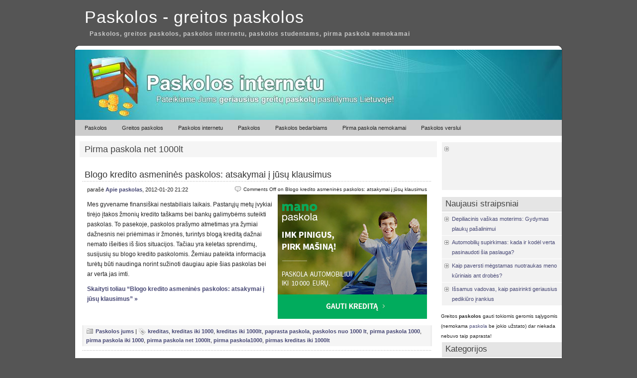

--- FILE ---
content_type: text/html; charset=UTF-8
request_url: https://www.esurasymas.lt/pirma-paskola-net-1000lt/
body_size: 5697
content:
<!DOCTYPE html PUBLIC "-//W3C//DTD XHTML 1.0 Transitional//EN" "http://www.w3.org/TR/xhtml1/DTD/xhtml1-transitional.dtd">
<html xmlns="http://www.w3.org/1999/xhtml" dir="ltr" lang="lt">


<head profile="http://gmpg.org/xfn/11">
<meta http-equiv="Content-Type" content="text/html; charset=UTF-8" />
<title>Pirma Paskola Net 1000lt | Paskolos</title>
<link rel="stylesheet" href="https://www.esurasymas.lt/wp-content/themes/panorama/style.css" type="text/css" media="screen" />
<link rel="alternate" type="application/rss+xml" title="Paskolos &#8211; greitos paskolos RSS Feed" href="https://www.esurasymas.lt/feed/" />
<link rel="pingback" href="https://www.esurasymas.lt/xmlrpc.php" />

<!-- SEO Ultimate (http://www.seodesignsolutions.com/wordpress-seo/) -->
	<link rel="canonical" href="https://www.esurasymas.lt/pirma-paskola-net-1000lt/" />
	<meta name="keywords" content="paskolos,greitos paskolos,paskolos internetu" />

<!-- Code Inserter module -->
<meta name="google-site-verification" content="HsKgIMaTfwXilzgqQX54VHeiiF0AXgw34xKixpBJSTw" />
<!-- /Code Inserter module -->

<!-- /SEO Ultimate -->

<link rel='dns-prefetch' href='//s.w.org' />
<link rel="alternate" type="application/rss+xml" title="Paskolos - greitos paskolos &raquo; pirma paskola net 1000lt Tag Feed" href="https://www.esurasymas.lt/pirma-paskola-net-1000lt/feed/" />
		<script type="text/javascript">
			window._wpemojiSettings = {"baseUrl":"https:\/\/s.w.org\/images\/core\/emoji\/11\/72x72\/","ext":".png","svgUrl":"https:\/\/s.w.org\/images\/core\/emoji\/11\/svg\/","svgExt":".svg","source":{"concatemoji":"https:\/\/www.esurasymas.lt\/wp-includes\/js\/wp-emoji-release.min.js?ver=4.9.26"}};
			!function(e,a,t){var n,r,o,i=a.createElement("canvas"),p=i.getContext&&i.getContext("2d");function s(e,t){var a=String.fromCharCode;p.clearRect(0,0,i.width,i.height),p.fillText(a.apply(this,e),0,0);e=i.toDataURL();return p.clearRect(0,0,i.width,i.height),p.fillText(a.apply(this,t),0,0),e===i.toDataURL()}function c(e){var t=a.createElement("script");t.src=e,t.defer=t.type="text/javascript",a.getElementsByTagName("head")[0].appendChild(t)}for(o=Array("flag","emoji"),t.supports={everything:!0,everythingExceptFlag:!0},r=0;r<o.length;r++)t.supports[o[r]]=function(e){if(!p||!p.fillText)return!1;switch(p.textBaseline="top",p.font="600 32px Arial",e){case"flag":return s([55356,56826,55356,56819],[55356,56826,8203,55356,56819])?!1:!s([55356,57332,56128,56423,56128,56418,56128,56421,56128,56430,56128,56423,56128,56447],[55356,57332,8203,56128,56423,8203,56128,56418,8203,56128,56421,8203,56128,56430,8203,56128,56423,8203,56128,56447]);case"emoji":return!s([55358,56760,9792,65039],[55358,56760,8203,9792,65039])}return!1}(o[r]),t.supports.everything=t.supports.everything&&t.supports[o[r]],"flag"!==o[r]&&(t.supports.everythingExceptFlag=t.supports.everythingExceptFlag&&t.supports[o[r]]);t.supports.everythingExceptFlag=t.supports.everythingExceptFlag&&!t.supports.flag,t.DOMReady=!1,t.readyCallback=function(){t.DOMReady=!0},t.supports.everything||(n=function(){t.readyCallback()},a.addEventListener?(a.addEventListener("DOMContentLoaded",n,!1),e.addEventListener("load",n,!1)):(e.attachEvent("onload",n),a.attachEvent("onreadystatechange",function(){"complete"===a.readyState&&t.readyCallback()})),(n=t.source||{}).concatemoji?c(n.concatemoji):n.wpemoji&&n.twemoji&&(c(n.twemoji),c(n.wpemoji)))}(window,document,window._wpemojiSettings);
		</script>
		<style type="text/css">
img.wp-smiley,
img.emoji {
	display: inline !important;
	border: none !important;
	box-shadow: none !important;
	height: 1em !important;
	width: 1em !important;
	margin: 0 .07em !important;
	vertical-align: -0.1em !important;
	background: none !important;
	padding: 0 !important;
}
</style>
<link rel='stylesheet' id='contact-form-7-css'  href='https://www.esurasymas.lt/wp-content/plugins/contact-form-7/includes/css/styles.css?ver=5.0.5' type='text/css' media='all' />
<link rel='stylesheet' id='crp-style-rounded-thumbs-css'  href='https://www.esurasymas.lt/wp-content/plugins/contextual-related-posts/css/default-style.css?ver=4.9.26' type='text/css' media='all' />
<style id='crp-style-rounded-thumbs-inline-css' type='text/css'>

.crp_related a {
  width: 50px;
  height: 50px;
  text-decoration: none;
}
.crp_related img {
  max-width: 50px;
  margin: auto;
}
.crp_related .crp_title {
  width: 50px;
}
                
</style>
<link rel='stylesheet' id='mr_social_sharing-css'  href='https://www.esurasymas.lt/wp-content/plugins/social-sharing-toolkit/style_2.1.2.css?ver=4.9.26' type='text/css' media='all' />
<script type='text/javascript' src='https://www.esurasymas.lt/wp-includes/js/jquery/jquery.js?ver=1.12.4'></script>
<script type='text/javascript' src='https://www.esurasymas.lt/wp-includes/js/jquery/jquery-migrate.min.js?ver=1.4.1'></script>
<link rel='https://api.w.org/' href='https://www.esurasymas.lt/wp-json/' />
<link rel="EditURI" type="application/rsd+xml" title="RSD" href="https://www.esurasymas.lt/xmlrpc.php?rsd" />
<link rel="wlwmanifest" type="application/wlwmanifest+xml" href="https://www.esurasymas.lt/wp-includes/wlwmanifest.xml" /> 
<meta name="generator" content="WordPress 4.9.26" />
<link href="https://www.esurasymas.lt/wp-content/themes/panorama/styles/darkgrey.css" rel="stylesheet" type="text/css" />	

</head>


<body data-rsssl=1>
<div id="wrapper">
	<div id="header">
		<h2 class="title"><a href="https://www.esurasymas.lt/" title="Paskolos - greitos paskolos">Paskolos - greitos paskolos</a></h2>
		<h2>Paskolos, greitos paskolos, paskolos internetu, paskolos studentams, pirma paskola nemokamai</h2>
	</div>
	<div id="container">
	<div id="topmenu">	
	  <a href="/paskolos/"><img src="/header.jpg" width="978" alt="paskolos" /></a>		<div id="tabs" class="horizmenu">
			<ul>
				<li class="page_item"><a href="https://www.esurasymas.lt/">Paskolos</a></li>
				<li class="page_item"><a href="https://www.esurasymas.lt/greitos-paskolos/">Greitos paskolos</a></li>
				<li class="page_item"><a href="https://www.esurasymas.lt/paskolos-internetu/">Paskolos internetu</a></li>
				<li class="page_item"><a href="https://www.esurasymas.lt/paskolos/">Paskolos</a></li>
				<li class="page_item"><a href="https://www.esurasymas.lt/paskolos-bedarbiams/">Paskolos bedarbiams</a></li>
				<li class="page_item"><a href="https://www.esurasymas.lt/pirma-paskola-nemokamai/">Pirma paskola nemokamai</a></li>
				<li class="page_item"><a href="https://www.esurasymas.lt/paskolos-verslui/">Paskolos verslui</a></li>
			</ul>
		</div>	</div>
  <div style="clear:both;"></div>
<div id="content">
	<div id="content-inner">

<div id="main">

			

 <h1 id="sectiontitle">Pirma paskola net 1000lt</h1>

	
	<div class="post" id="post-124">

		<h2><a href="https://www.esurasymas.lt/blogo-kredito-asmenines-paskolos/" rel="bookmark" title="Blogo kredito asmeninės paskolos: atsakymai į jūsų klausimus">Blogo kredito asmeninės paskolos: atsakymai į jūsų klausimus</a></h2>

		<div class="entry">

			<div class="authormeta">
				<div class="commentsmeta"><img style="vertical-align:-5px;" alt="comments" src="https://www.esurasymas.lt/wp-content/themes/panorama/images/comment.gif" height="16" width="16" /> <span>Comments Off<span class="screen-reader-text"> on Blogo kredito asmeninės paskolos: atsakymai į jūsų klausimus</span></span> </div>

				parašė <a href="https://www.esurasymas.lt/author/admin/" title="Posts by Apie paskolas" rel="author">Apie paskolas</a>, 2012-01-20 21:22</div>

<div style="width: 300px; height: 250px; float: right; margin: 0px 0px 10px 10px;">
  <iframe src="https://www.add.lt/ad/shuffle.php" width="300" height="250" frameborder="0" scrolling="no"></iframe>
</div>
				<p>Mes gyvename finansiškai nestabiliais laikais. Pastarųjų metų įvykiai tirėjo įtakos žmonių kredito taškams bei bankų galimybėms suteikti paskolas. To pasekoje, paskolos prašymo atmetimas yra žymiai dažnesnis nei priėmimas ir žmonės, turintys blogą kreditą dažnai nemato išeities iš šios situacijos. Tačiau yra keletas sprendimų, susijusių su blogo kredito paskolomis. Žemiau pateikta informacija turėtų būti naudinga norint sužinoti daugiau apie šias paskolas bei ar verta jas imti.</p>
<p> <a href="https://www.esurasymas.lt/blogo-kredito-asmenines-paskolos/#more-124" class="more-link">Skaityti toliau &#8220;Blogo kredito asmeninės paskolos: atsakymai į jūsų klausimus&#8221; &raquo;</a></p>
				<div style="clear:both"></div>
		</div>

		<div class="postmetadata">

			<p><img style="vertical-align:-5px;" alt="categories" src="https://www.esurasymas.lt/wp-content/themes/panorama/images/category.gif" height="16" width="16" /> <a href="https://www.esurasymas.lt/visos-paskolos-jums/" rel="category tag">Paskolos jums</a> 
			 		 		  |	<img style="vertical-align:-5px;" alt="tags" src="https://www.esurasymas.lt/wp-content/themes/panorama/images/tag.gif" height="16" width="16" /> <a href="https://www.esurasymas.lt/kreditas/" rel="tag">kreditas</a>, <a href="https://www.esurasymas.lt/kreditas-iki-1000/" rel="tag">kreditas iki 1000</a>, <a href="https://www.esurasymas.lt/kreditas-iki-1000lt/" rel="tag">kreditas iki 1000lt</a>, <a href="https://www.esurasymas.lt/paprasta-paskola/" rel="tag">paprasta paskola</a>, <a href="https://www.esurasymas.lt/paskolos-nuo-1000-lt/" rel="tag">paskolos nuo 1000 lt</a>, <a href="https://www.esurasymas.lt/pirma-paskola-1000/" rel="tag">pirma paskola 1000</a>, <a href="https://www.esurasymas.lt/pirma-paskola-iki-1000/" rel="tag">pirma paskola iki 1000</a>, <a href="https://www.esurasymas.lt/pirma-paskola-net-1000lt/" rel="tag">pirma paskola net 1000lt</a>, <a href="https://www.esurasymas.lt/pirma-paskola1000/" rel="tag">pirma paskola1000</a>, <a href="https://www.esurasymas.lt/pirmas-kreditas-iki-1000lt/" rel="tag">pirmas kreditas iki 1000lt</a>		 </p>			
			</div> 

		
		</div>

<script type="text/javascript"><!--
google_ad_client = "ca-pub-6425822156352681";
/* BLOG 728x90 */
google_ad_slot = "6496878443";
google_ad_width = 728;
google_ad_height = 90;
//-->
</script>
<script type="text/javascript"
src="https://pagead2.googlesyndication.com/pagead/show_ads.js">
</script>

	
	<div id="navigation">
			<div class="fleft"></div>
					<div class="fright"> </div>
	</div>

	
	</div> <!-- eof main -->

<div id="sidebar">

<div class="menu">

<ul>

	<li class="widget" >
		<ul><li><script type="text/javascript"><!--
google_ad_client = "ca-pub-6425822156352681";
/* BLOG 200x90 */
google_ad_slot = "4382481408";
google_ad_width = 200;
google_ad_height = 90;
//-->
</script>
<script type="text/javascript"
src="https://pagead2.googlesyndication.com/pagead/show_ads.js">
</script></li></ul>
	</li>




	

 <li class="widget" id="posts"><h3>Naujausi straipsniai</h3>
<ul class="smaller">
<li><a href="https://www.esurasymas.lt/depiliacinis-vaskas-moterims-gydymas-plauku-pasalinimui/">Depiliacinis vaškas moterims: Gydymas plaukų pašalinimui</a> </li> <li><a href="https://www.esurasymas.lt/automobiliu-supirkimas-kada-ir-kodel-verta-pasinaudoti-sia-paslauga/">Automobilių supirkimas: kada ir kodėl verta pasinaudoti šia paslauga?</a> </li> <li><a href="https://www.esurasymas.lt/kaip-paversti-megstamas-nuotraukas-meno-kuriniais-ant-drobes/">Kaip paversti mėgstamas nuotraukas meno kūriniais ant drobės?</a> </li> <li><a href="https://www.esurasymas.lt/issamus-vadovas-kaip-pasirinkti-geriausius-pedikiuro-irankius/">Išsamus vadovas, kaip pasirinkti geriausius pedikiūro įrankius</a> </li> </ul>
</li>

<li style="font-size: 10px;">Greitos <b>paskolos</b> gauti tokiomis geromis sąlygomis (nemokama <a href="/pirma-paskola-nemokamai/" title="pirma paskola nemokamai">paskola</a> be jokio užstato) dar niekada nebuvo taip paprasta!</li>

 <li class="widget" id="categories"><h3>Kategorijos</h3>
	<ul>
		<li class="cat-item cat-item-4"><a href="https://www.esurasymas.lt/greitos-paskolos-internetu/" >Greitos paskolos</a>
</li>
	<li class="cat-item cat-item-1"><a href="https://www.esurasymas.lt/kiti-straipsniai/" >Kiti straipsniai</a>
</li>
	<li class="cat-item cat-item-3"><a href="https://www.esurasymas.lt/paskolos-internetu-paskolos/" >Paskolos internetu</a>
</li>
	<li class="cat-item cat-item-6"><a href="https://www.esurasymas.lt/visos-paskolos-jums/" >Paskolos jums</a>
</li>
	<li class="cat-item cat-item-7"><a href="https://www.esurasymas.lt/paskolos-studentams/" >Paskolos studentams</a>
</li>
	<li class="cat-item cat-item-5"><a href="https://www.esurasymas.lt/saugios-paskolos/" >Saugios paskolos</a>
</li>
	</ul>
 </li>

  <li class="widget" id="archives"><h3>Archyvas</h3>
 	<ul>
	<li><a href='https://www.esurasymas.lt/2023/11/'>Lapkritis 2023</a></li>
	<li><a href='https://www.esurasymas.lt/2023/08/'>Rugpjūtis 2023</a></li>
	<li><a href='https://www.esurasymas.lt/2022/12/'>Gruodis 2022</a></li>
	<li><a href='https://www.esurasymas.lt/2022/09/'>Rugsėjis 2022</a></li>
	<li><a href='https://www.esurasymas.lt/2022/08/'>Rugpjūtis 2022</a></li>
	<li><a href='https://www.esurasymas.lt/2022/05/'>Gegužė 2022</a></li>
	<li><a href='https://www.esurasymas.lt/2022/02/'>Vasaris 2022</a></li>
	<li><a href='https://www.esurasymas.lt/2021/12/'>Gruodis 2021</a></li>
	<li><a href='https://www.esurasymas.lt/2021/10/'>Spalis 2021</a></li>
	<li><a href='https://www.esurasymas.lt/2021/09/'>Rugsėjis 2021</a></li>
	<li><a href='https://www.esurasymas.lt/2021/08/'>Rugpjūtis 2021</a></li>
	<li><a href='https://www.esurasymas.lt/2021/07/'>Liepa 2021</a></li>
	<li><a href='https://www.esurasymas.lt/2021/05/'>Gegužė 2021</a></li>
	<li><a href='https://www.esurasymas.lt/2021/02/'>Vasaris 2021</a></li>
	<li><a href='https://www.esurasymas.lt/2021/01/'>Sausis 2021</a></li>
	<li><a href='https://www.esurasymas.lt/2020/09/'>Rugsėjis 2020</a></li>
	<li><a href='https://www.esurasymas.lt/2020/08/'>Rugpjūtis 2020</a></li>
	<li><a href='https://www.esurasymas.lt/2020/07/'>Liepa 2020</a></li>
	<li><a href='https://www.esurasymas.lt/2020/04/'>Balandis 2020</a></li>
	<li><a href='https://www.esurasymas.lt/2020/03/'>Kovas 2020</a></li>
	<li><a href='https://www.esurasymas.lt/2019/10/'>Spalis 2019</a></li>
	<li><a href='https://www.esurasymas.lt/2019/09/'>Rugsėjis 2019</a></li>
	<li><a href='https://www.esurasymas.lt/2019/08/'>Rugpjūtis 2019</a></li>
	<li><a href='https://www.esurasymas.lt/2019/07/'>Liepa 2019</a></li>
	<li><a href='https://www.esurasymas.lt/2019/05/'>Gegužė 2019</a></li>
	<li><a href='https://www.esurasymas.lt/2019/04/'>Balandis 2019</a></li>
	<li><a href='https://www.esurasymas.lt/2019/02/'>Vasaris 2019</a></li>
	<li><a href='https://www.esurasymas.lt/2018/12/'>Gruodis 2018</a></li>
	<li><a href='https://www.esurasymas.lt/2018/11/'>Lapkritis 2018</a></li>
	<li><a href='https://www.esurasymas.lt/2018/10/'>Spalis 2018</a></li>
	<li><a href='https://www.esurasymas.lt/2018/08/'>Rugpjūtis 2018</a></li>
	<li><a href='https://www.esurasymas.lt/2018/07/'>Liepa 2018</a></li>
	<li><a href='https://www.esurasymas.lt/2018/06/'>Birželis 2018</a></li>
	<li><a href='https://www.esurasymas.lt/2018/05/'>Gegužė 2018</a></li>
	<li><a href='https://www.esurasymas.lt/2018/04/'>Balandis 2018</a></li>
	<li><a href='https://www.esurasymas.lt/2018/02/'>Vasaris 2018</a></li>
	<li><a href='https://www.esurasymas.lt/2017/07/'>Liepa 2017</a></li>
	<li><a href='https://www.esurasymas.lt/2017/06/'>Birželis 2017</a></li>
	<li><a href='https://www.esurasymas.lt/2017/05/'>Gegužė 2017</a></li>
	<li><a href='https://www.esurasymas.lt/2017/04/'>Balandis 2017</a></li>
	<li><a href='https://www.esurasymas.lt/2017/03/'>Kovas 2017</a></li>
	<li><a href='https://www.esurasymas.lt/2017/02/'>Vasaris 2017</a></li>
	<li><a href='https://www.esurasymas.lt/2017/01/'>Sausis 2017</a></li>
	<li><a href='https://www.esurasymas.lt/2016/12/'>Gruodis 2016</a></li>
	<li><a href='https://www.esurasymas.lt/2016/11/'>Lapkritis 2016</a></li>
	<li><a href='https://www.esurasymas.lt/2016/10/'>Spalis 2016</a></li>
	<li><a href='https://www.esurasymas.lt/2016/09/'>Rugsėjis 2016</a></li>
	<li><a href='https://www.esurasymas.lt/2016/08/'>Rugpjūtis 2016</a></li>
	<li><a href='https://www.esurasymas.lt/2016/07/'>Liepa 2016</a></li>
	<li><a href='https://www.esurasymas.lt/2016/06/'>Birželis 2016</a></li>
	<li><a href='https://www.esurasymas.lt/2016/05/'>Gegužė 2016</a></li>
	<li><a href='https://www.esurasymas.lt/2016/04/'>Balandis 2016</a></li>
	<li><a href='https://www.esurasymas.lt/2016/03/'>Kovas 2016</a></li>
	<li><a href='https://www.esurasymas.lt/2016/02/'>Vasaris 2016</a></li>
	<li><a href='https://www.esurasymas.lt/2016/01/'>Sausis 2016</a></li>
	<li><a href='https://www.esurasymas.lt/2015/12/'>Gruodis 2015</a></li>
	<li><a href='https://www.esurasymas.lt/2015/11/'>Lapkritis 2015</a></li>
	<li><a href='https://www.esurasymas.lt/2015/10/'>Spalis 2015</a></li>
	<li><a href='https://www.esurasymas.lt/2015/09/'>Rugsėjis 2015</a></li>
	<li><a href='https://www.esurasymas.lt/2015/08/'>Rugpjūtis 2015</a></li>
	<li><a href='https://www.esurasymas.lt/2015/07/'>Liepa 2015</a></li>
	<li><a href='https://www.esurasymas.lt/2015/06/'>Birželis 2015</a></li>
	<li><a href='https://www.esurasymas.lt/2015/05/'>Gegužė 2015</a></li>
	<li><a href='https://www.esurasymas.lt/2015/04/'>Balandis 2015</a></li>
	<li><a href='https://www.esurasymas.lt/2015/02/'>Vasaris 2015</a></li>
	<li><a href='https://www.esurasymas.lt/2015/01/'>Sausis 2015</a></li>
	<li><a href='https://www.esurasymas.lt/2014/12/'>Gruodis 2014</a></li>
	<li><a href='https://www.esurasymas.lt/2014/11/'>Lapkritis 2014</a></li>
	<li><a href='https://www.esurasymas.lt/2014/10/'>Spalis 2014</a></li>
	<li><a href='https://www.esurasymas.lt/2014/09/'>Rugsėjis 2014</a></li>
	<li><a href='https://www.esurasymas.lt/2014/08/'>Rugpjūtis 2014</a></li>
	<li><a href='https://www.esurasymas.lt/2014/07/'>Liepa 2014</a></li>
	<li><a href='https://www.esurasymas.lt/2014/06/'>Birželis 2014</a></li>
	<li><a href='https://www.esurasymas.lt/2014/05/'>Gegužė 2014</a></li>
	<li><a href='https://www.esurasymas.lt/2014/04/'>Balandis 2014</a></li>
	<li><a href='https://www.esurasymas.lt/2014/03/'>Kovas 2014</a></li>
	<li><a href='https://www.esurasymas.lt/2014/02/'>Vasaris 2014</a></li>
	<li><a href='https://www.esurasymas.lt/2014/01/'>Sausis 2014</a></li>
	<li><a href='https://www.esurasymas.lt/2013/10/'>Spalis 2013</a></li>
	<li><a href='https://www.esurasymas.lt/2013/09/'>Rugsėjis 2013</a></li>
	<li><a href='https://www.esurasymas.lt/2013/08/'>Rugpjūtis 2013</a></li>
	<li><a href='https://www.esurasymas.lt/2013/05/'>Gegužė 2013</a></li>
	<li><a href='https://www.esurasymas.lt/2013/04/'>Balandis 2013</a></li>
	<li><a href='https://www.esurasymas.lt/2013/03/'>Kovas 2013</a></li>
	<li><a href='https://www.esurasymas.lt/2013/02/'>Vasaris 2013</a></li>
	<li><a href='https://www.esurasymas.lt/2013/01/'>Sausis 2013</a></li>
	<li><a href='https://www.esurasymas.lt/2012/12/'>Gruodis 2012</a></li>
	<li><a href='https://www.esurasymas.lt/2012/11/'>Lapkritis 2012</a></li>
	<li><a href='https://www.esurasymas.lt/2012/09/'>Rugsėjis 2012</a></li>
	<li><a href='https://www.esurasymas.lt/2012/08/'>Rugpjūtis 2012</a></li>
	<li><a href='https://www.esurasymas.lt/2012/07/'>Liepa 2012</a></li>
	<li><a href='https://www.esurasymas.lt/2012/06/'>Birželis 2012</a></li>
	<li><a href='https://www.esurasymas.lt/2012/05/'>Gegužė 2012</a></li>
	<li><a href='https://www.esurasymas.lt/2012/04/'>Balandis 2012</a></li>
	<li><a href='https://www.esurasymas.lt/2012/03/'>Kovas 2012</a></li>
	<li><a href='https://www.esurasymas.lt/2012/02/'>Vasaris 2012</a></li>
	<li><a href='https://www.esurasymas.lt/2012/01/'>Sausis 2012</a></li>
	<li><a href='https://www.esurasymas.lt/2011/12/'>Gruodis 2011</a></li>
	<li><a href='https://www.esurasymas.lt/2011/11/'>Lapkritis 2011</a></li>
	<li><a href='https://www.esurasymas.lt/2011/10/'>Spalis 2011</a></li>
 	</ul>
  </li>

 </ul>

</div>

</div>
<div style="clear:both;"></div>

<p style="padding: 10px;">
<a href="http://www.amcredit.lt">Greitos paskolos</a> pasirinkimas dar niekada nebuvo toks lengvas, kai juos galite palyginti greitai ir paprastai. <a href="http://sgpartneriai.lt/" title="skolinu pinigus">Skolinu pinigus</a> palankiomis sąlygomis. <a href="http://kku.lt/paskolos/verslo-paskolos/kredito-linija/" title="kredito linija">Kredito linija</a>.
</p>
</div>
</div> <!-- eo content -->
</div><!-- eo container -->
	
	
	<div id="footer">
	<div id="footer-inner">

		<p>&copy; 2026 Paskolos &#8211; greitos paskolos  &raquo; pirma paskola net 1000lt. <a href="/privatumo-politika/">Privatumo politika</a>. <a href="/kontaktai/" style="font-weight: bold;">Susisiekite su mumis</a></p>
	
	</div>
	</div>

</div> <!-- eo wrapper -->

<script type='text/javascript'>
/* <![CDATA[ */
var wpcf7 = {"apiSettings":{"root":"https:\/\/www.esurasymas.lt\/wp-json\/contact-form-7\/v1","namespace":"contact-form-7\/v1"},"recaptcha":{"messages":{"empty":"Please verify that you are not a robot."}}};
/* ]]> */
</script>
<script type='text/javascript' src='https://www.esurasymas.lt/wp-content/plugins/contact-form-7/includes/js/scripts.js?ver=5.0.5'></script>
<script type='text/javascript' src='https://www.esurasymas.lt/wp-content/plugins/social-sharing-toolkit/script_2.1.2.js?ver=4.9.26'></script>
<script type='text/javascript' src='https://www.esurasymas.lt/wp-content/plugins/social-sharing-toolkit/includes/buttons/button.googleplus.js?ver=4.9.26'></script>
<script type='text/javascript' src='https://www.esurasymas.lt/wp-content/plugins/social-sharing-toolkit/includes/buttons/button.facebook.js?ver=4.9.26'></script>
<script type='text/javascript' src='//connect.facebook.net/en_US/all.js?ver=4.9.26#xfbml=1&#038;appId=188707654478'></script>
<script type='text/javascript' src='https://www.esurasymas.lt/wp-includes/js/wp-embed.min.js?ver=4.9.26'></script>

<script type="text/javascript">
//<![CDATA[
var owa_baseUrl = 'http://www.add.lt/owa/';
var owa_cmds = owa_cmds || [];
owa_cmds.push(['setSiteId', '6a210014e5098be17e42ed9f681b4164']);
owa_cmds.push(['trackPageView']);
owa_cmds.push(['trackClicks']);

(function() {
	var _owa = document.createElement('script'); _owa.type = 'text/javascript'; _owa.async = true;
	owa_baseUrl = ('https:' == document.location.protocol ? window.owa_baseSecUrl || owa_baseUrl.replace(/http:/, 'https:') : owa_baseUrl );
	_owa.src = owa_baseUrl + 'modules/base/js/owa.tracker-combined-min.js';
	var _owa_s = document.getElementsByTagName('script')[0]; _owa_s.parentNode.insertBefore(_owa, _owa_s);
}());
//]]>
</script>

</body>
</html>

--- FILE ---
content_type: text/html; charset=utf-8
request_url: https://www.google.com/recaptcha/api2/aframe
body_size: 269
content:
<!DOCTYPE HTML><html><head><meta http-equiv="content-type" content="text/html; charset=UTF-8"></head><body><script nonce="OWHWy_wyBpRl6yC58NZw_w">/** Anti-fraud and anti-abuse applications only. See google.com/recaptcha */ try{var clients={'sodar':'https://pagead2.googlesyndication.com/pagead/sodar?'};window.addEventListener("message",function(a){try{if(a.source===window.parent){var b=JSON.parse(a.data);var c=clients[b['id']];if(c){var d=document.createElement('img');d.src=c+b['params']+'&rc='+(localStorage.getItem("rc::a")?sessionStorage.getItem("rc::b"):"");window.document.body.appendChild(d);sessionStorage.setItem("rc::e",parseInt(sessionStorage.getItem("rc::e")||0)+1);localStorage.setItem("rc::h",'1768404591419');}}}catch(b){}});window.parent.postMessage("_grecaptcha_ready", "*");}catch(b){}</script></body></html>

--- FILE ---
content_type: text/css
request_url: https://www.esurasymas.lt/wp-content/themes/panorama/style.css
body_size: 3045
content:
body {
margin: 0;
padding: 0;  
color: #222;
text-align:center;
font-family: Verdana, Arial, Helvetica, sans-serif;
font-size: 100.1%;
}


#wrapper{
width: 980px;
margin: 0px auto;
padding: 0px;
text-align:left;
font-size: 78%;
line-height:20px;
}


#header{
height: 80px;
padding: 20px 0 0 20px;
margin: 0;
}	
 
#container{
padding: 0 1px 0 1px;
}

#headerimage{
height:220px;
}

#topmenu{
margin:0;
padding:0;
}
		
#content{
clear:both;
margin: 0px;
padding: 10px 0 0 0;
}	

.smaller li {
font-size: 90%;
}


#footer {
clear: both;
margin: 0;
padding: 0px 20px 14px 20px;
text-align: center;
font-size: 90%;
}

#footer-inner{
background: #f2f2f2;
height: 50px;
border: 1px solid #ddd;
}

#footer p{
margin:0;
padding:15px 0;
}

#navigation{
padding: 5px 15px;
}

#navigation div.fleft{
float:left;
}

#navigation div.fright{ 
float:right;
}

#credit{
text-align:right;
padding: 0 15px;
}

#credit p{
margin:0;
font-size:85%;
}

#credit p a, #credit p a:hover{
font-weight:100;
text-decoration:none;
}

/*  ********** default styles *********** */

p, h1, h2, h3, h4, h5, h6{
margin: 10px 0;
padding: 0;
}

h1, h2, h3, h4, h5, h6 {
font-family: tahoma, arial, helvetica, sans-serif;
}

h1{
	font-size: 160%;
}
h2{
	font-size: 130%;
}
h3{
	font-size: 120%;
}
h4{
	font-size: 110%;
}
h5{
	font-size: 100%;
}
h6{
	font-size: 70%;
}


a{
font-weight:800;
text-decoration:none;
}
a:hover{
text-decoration:underline;
}

a img{
border:0px;
}

hr{
height:2px;
margin:5px 0;
border-bottom: 1px solid #ccc;
border-top: 1px solid #ccc;
}


blockquote{
padding: 10px 35px 5px 35px;
margin: 3px 30px;
background: #f4f4f4  url("images/quotes.gif") top left no-repeat;
-moz-border-radius: 3px;
-khtml-border-radius: 3px;
-webkit-border-radius: 3px;
border-radius: 3px;
}


form{
margin: 0;
padding:0;
}

fieldset{
padding:10px;
margin:0;
border:none;
}

legend{
font-weight:800;
}

code{
font-size: 95%;
font-family: "Courier New", Courier, monospace;
}

td{
 vertical-align:top;
}

.aligncenter,
div.aligncenter {
   display: block;
   margin-left: auto;
   margin-right: auto;
}

.alignleft {
   float: left;
	 margin: 0 10px 0 0;
}

.alignright {
   float: right;
	 margin: 0 0 0 10px;
}


.wp-caption {
   border: 1px solid #ddd;
   text-align: center;
   background-color: #f3f3f3;
   padding-top: 4px;
   margin: 5px 10px;
   /* optional rounded corners for browsers that support it */
   -moz-border-radius: 3px;
   -khtml-border-radius: 3px;
   -webkit-border-radius: 3px;
   border-radius: 3px;
}

.wp-caption img {
   margin: 0;
   padding: 0;
   border: 0 none;
}

.wp-caption p.wp-caption-text {
   font-size: 11px;
   line-height: 17px;
   padding: 0 4px 5px;
   margin: 0;
}

/* Tabs  */

.horizmenu{
width: 100%;
line-height:16px;
background: #ccc;
float:left;
font-size:90%;
}

.horizmenu a{
font-weight: 100;
}

.horizmenu ul{
margin: 0;
padding: 0;
padding-left: 4px;
list-style-type: none;
}

.horizmenu ul li{
position: relative;
display: inline;
float: left;
}

.horizmenu ul li a{
display: block;
background: #ccc; 
padding: 8px 15px;
color: #999;
text-decoration: none;
}

* html .horizmenu ul li a{ 
display: inline-block;
}

.horizmenu ul li a:link, .horizmenu ul li a:visited{
color: #222;
}

.horizmenu ul li a:hover{
background: #999; 
color: white;
}

.horizmenu ul li a:hover, .horizmenu ul li ul li a:hover{
 text-decoration:none;
}

.horizmenu ul li.current_page_item a, .horizmenu ul li.current_page_item ul li a{
color:black;
background: #a9a9a9;
}

.horizmenu ul li ul{
position: absolute;
left: 0;
display: block;
visibility: hidden;
}

.horizmenu ul li ul li{
display: list-item;
float: none;
}

.horizmenu ul li ul li ul{
top: 0;
}

.horizmenu ul li ul li a{
width: 150px; 
padding: 5px 8px;
margin: 0;
border-top-width: none;
border-bottom: 1px solid #f2f2f2;
}

.horizmenu ul li ul li a:hover{ 
background: #999;
color: white;
}

.downarrow{
position: absolute;
top: 12px;
right: 7px;
}

.rightarrow{
position: absolute;
top: 9px;
right: 5px;
}



/* Headings */ 


#surheader{
color:white;
text-align:right;
padding: 0 14px 0 0;
}

#surheader p{
margin: 4px 0;
}

#surheader a{
color:white;
font-weight:100;
}

form#searchform2{
display: block;
float:right;
margin: 35px 14px 0px 5px;
}

#header .title {
margin:  0;
padding: 0 0 0 0px;
}

#header .title a{
font-weight:100;
color: #fff;
text-decoration: none;
font-size: 34px;
line-height:28px;
}

#header .title a:hover{
color: #fff;
text-decoration: none;
}


#header h3{
margin:  0;
padding: 0 0 0 20px;
}

#header h3 a{
font-weight:100;
color: #fff;
text-decoration: none;
font-size: 260%;
line-height:28px;
}

#header h3 a:hover{
color: #fff;
text-decoration: none;
}

#header h2{
margin: 0;
padding: 10px 0 5px 10px;
font-weight:800;
font-family:  arial, verdana, sans-serif;
color: #ccc;
font-size: 100%;
letter-spacing: 1px;
}

#header h2 a {
font-weight:800;
font-family:  arial, verdana, sans-serif;
color: #ccc;
font-size: 100%;
}

h2#sectiontitle{
font-size:18px;
font-weight: 100;
padding: 6px 6px 6px 10px;
margin: 1px 5px 10px 5px;
background: #f5f5f5;
color: #444;
}

h1#sectiontitle{
font-size:18px;
font-weight: 100;
padding: 6px 6px 6px 10px;
margin: 1px 5px 10px 5px;
background: #f5f5f5;
color: #444;
}

/* post styles */

.post{
margin: 0px 15px 18px 10px;
padding: 10px 0px;
background: #fff url("images/dots.gif") bottom left repeat-x;
}

.entry{
margin: 0;
padding: 0px 10px 3px 10px;
}

.post h2 {
color: #333;
font-size: 18px;
font-weight:100;
padding: 0 0 5px 5px;
margin: 5px 0 5px 0;
background: #fff url("images/dots.gif") bottom left repeat-x;
}

.post h2 a{
color: #333;
text-decoration:none;
font-weight:100;
}

.post h2 a:hover{
text-decoration:none;
color: #333;
}

.post h1 {
color: #333;
font-size: 18px;
font-weight:100;
padding: 0 0 5px 5px;
margin: 5px 0 5px 0;
background: #fff url("images/dots.gif") bottom left repeat-x;
}

.post h1 a{
color: #333;
text-decoration:none;
font-weight:100;
}

.post h1 a:hover{
text-decoration:none;
color: #333;
}

.postmetadata{
font-size:90%;
padding: 1px 8px 1px 5px;
margin: 0;
background: #f5f5f5;
border-left: 3px solid #eee;
border-right: 3px solid #eee;
}

.postmetadata p{
line-height: 18px;
padding: 0;
margin: 2px 0;
}

.authormeta{
font-size:90%;
padding: 0px;
margin: 0;
}

.commentsmeta{
float:right;
font-size:90%;
padding: 0px;
margin: 0;
}

/* Comments > WordPress 2.6 */

ol.commentlist {
list-style:none;
margin:0;
padding:0; 
text-indent:0;
}

ol.commentlist li { 
border:1px solid #d3d3d3;
border-radius:5px;
-moz-border-radius:5px;
-webkit-border-radius:5px;
height:1%; 
margin:0 0 10px;
padding:5px 7px 5px 57px;
position:relative;
}

ol.commentlist li div.comment-author {
padding:0 160px 0 0;
}

ol.commentlist li div.vcard {
font:800 12px/1.9  verdana, arial, helvetica, sans-serif;
}

ol.commentlist li div.vcard cite.fn {
font-style:normal;
}

ol.commentlist li div.vcard cite.fn a.url {
text-decoration:none;
}

ol.commentlist li div.vcard img.avatar { 
border:2px solid #eee; 
top:7px;
left:7px; 
position:absolute;
}

ol.commentlist li div.comment-meta {
font:100 11px/1.9 verdana, arial, helvetica, sans-serif;
position:absolute;
top:5px;
right:10px;
text-align:right;
}

ol.commentlist li div.comment-meta a {
color:#333;
text-decoration:none;
}

ol.commentlist li p {
font:normal 12px/1.5 verdana, arial, helvetica, sans-serif;
margin:0 0 1em;
}
ol.commentlist li ul {
font:normal 12px/1.4  verdana, arial, helvetica, sans-serif;
list-style:square;
margin:0 0 1em;
padding:0;
text-indent:0;
}

ol.commentlist li div.reply {
color:#374C76;
font:bold 12px/1.4 verdana, arial, helvetica, sans-serif;
}

ol.commentlist li div.reply:hover {
color: black;
}

ol.commentlist li div.reply a {
text-decoration:none; 
}

ol.commentlist li ul.children {
list-style:none;
margin:1em 0 0;
text-indent:0;
}
  
ol.commentlist li ul.children li.depth-2, ol.commentlist li ul.children li.depth-3, ol.commentlist li ul.children li.depth-4 {
margin:0 0 .25em;
}

ol.commentlist li.even {
background:#fff;
}
ol.commentlist li.odd {
background:#f3f3f3;
}

ol.commentlist li.pingback div.vcard {
padding:0 160px 0 0;
}

#respond h3, h3#comments, h3#postcomment{
font-size: 105%;
font-family: verdana, arial, helvetica, sans-serif;
margin: 10px 0;
}

.replysubmit{
background:#ddd;
border:1px solid #aaa;
padding:2px 10px;
text-align:center;
-moz-border-radius: 3px;
-khtml-border-radius: 3px;
-webkit-border-radius: 3px;
border-radius: 3px;
}

/*  Legacy Comments < WordPress 2.7  */

ol#lcommentlist{
padding: 0 0 0 20px;
font-size: 90%;
list-style-type: none;
}

ol#lcommentlist li{
padding: 0px 3px;
margin: 0;
}

ol#lcommentlist li p.commentheader{
margin: 0px 0 0px 0;
display: block;
padding: 1px 5px;
}


ul#lcommentlist{
padding: 0;
margin:0;
list-style-type:none;
}

ul#lcommentlist li{
display: block;
padding: 0;
margin: 0 15px 5px 15px;
font-size:90%;
background: #f2f2f2;
}

ul#lcommentlist p{
margin: 6px 0;
}

ul#lcommentlist li div.comm{
margin: 1px;
padding: 1px;
}

ul#lcommentlist li div.gravatar {
	width:50px;
	float:left;
	padding: 10px 0 0 10px;
}

ul#lcommentlist li div.gravatar img{
border: 2px solid #ccc;
}

ul#lcommentlist li div.commenttext{
padding: 0;
margin:5px 10px 5px 65px;
}

ul#lcommentlist li div.commenttext div.commentwrapper{
margin:0 0 0 5px;
padding: 3px 8px;
}



/*  sidebar styles */


.menu{
padding:0;
font-size:95%;
}

.menu a{
font-weight: 100;
}

.menu a:hover{
text-decoration:none;
}

.menu ul{
margin:0;
padding:0;
list-style-type:none;
}

.menu ul li.widget{
padding: 2px;
margin:0 0 10px 0;
}

.menu ul li.widget ul{
margin: 0;
padding:0;
}

.menu ul li.widget ul li{
padding: 3px 0 3px 20px;
margin:1px 0 0 0;
display:block;
background: #f2f2f2 url("images/bullet.gif") no-repeat 4px 8px;
}

.menu ul li.widget h3{
font-size:140%;
padding:4px 0 4px 7px;
margin: 0 0 2px 0;
color: #444;
font-weight: 100;
background: #e5e5e5;
border-bottom:1px solid #ccc;
}

.menu ul li h3 a{
color: #333;
font-weight: 800;
}
.menu ul li h3 a:hover{
color: #333;
text-decoration: none;
}

.menu form{
display:block;
margin:0px;
padding:4px;
}

.menu input{
margin:3px 0;
font-size:90%;
}

li.widget #search, li.widget #tags {
display:block;
padding: 2px 5px;
}

/* Calendar styles */
#wp-calendar {
empty-cells: show;
margin: 10px auto 0;
width: 230px;
}

#wp-calendar #next a {
padding-right: 10px;
text-align: right;
}

#wp-calendar #prev a {
padding-left: 10px;
text-align: left;
}

#wp-calendar a {
display: block;
}

#wp-calendar caption {
text-align: center;
width: 100%;
}

#wp-calendar td {
padding: 3px 0;
text-align: center;
}


#search{
background: #555;
border: 1px solid #b3b3b3;
float: right;
height: 22px;
margin: 30px 15px 0 0;
padding: 0 5px 0 0;
width:234px;
-moz-border-radius: 4px;
-khtml-border-radius: 4px;
-webkit-border-radius: 4px;
border-radius: 4px;
}

* html #search{
margin-right: 8px;
}

#search input{
background: transparent;
border: 0;
float: left;
font-size: 105%;
margin: 2px 0 0;
padding: 1px 2px 2px 10px;
width:198px;
}
#search .searchsubmit{
margin: 3px 0 0 5px;
padding: 0;
width: auto;
}

#footer a{
font-weight: 100;
}

#main {
width: 728px; 
float:left;
margin-left: 4px;
padding: 0px;
overflow:hidden;
}

#sidebar {
padding: 0;
margin: 0 0 0 735px;
overflow: hidden;
width: 245px;
}

a {
color:#454673;
}

a:hover {
color:#4B5BAD;
}

ol.commentlist li div.reply {
background:#ddd;
border:1px solid #aaa;
text-align:center;
width:55px;
-moz-border-radius:3px;
-khtml-border-radius:3px;
-webkit-border-radius:3px;
border-radius:3px;
padding:2px 10px;
}

ol.commentlist li div.reply:hover {
background:#f3f3f3;
border:1px solid #aaa;
}

.pasiulymai {
  border: 1px dashed #4F8A10;
}

.pasiulymai td {
  padding: 5px;
  font-size: 11px;
  border-bottom: 1px dashed #4F8A10;
  vertical-align: middle;
}